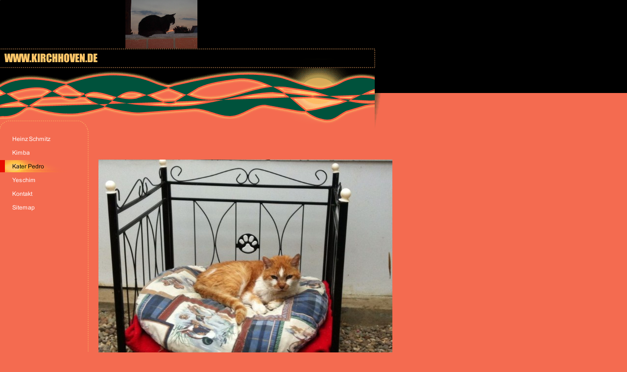

--- FILE ---
content_type: text/html
request_url: http://schmitz-heinz.de/kater-pedro.html
body_size: 11870
content:
<!DOCTYPE html PUBLIC "-//W3C//DTD HTML 4.01 Transitional//EN" "http://www.w3.org/TR/html4/loose.dtd">
<html><head><META http-equiv="Content-Type" content="text/html; charset=UTF-8"><title>Kater Pedro</title><meta http-equiv="X-UA-Compatible" content="IE=EmulateIE7" ><meta content="Tierheim Heinsberg Kater petro" name="description"><meta name="Keywords" content="Kater Petro Tierheim Heinsberg"><meta content="false" http-equiv="imagetoolbar"><link type="text/css" href="mediapool/50/505477/resources/custom_1328089300816.css" rel="stylesheet"></head><body marginheight="0" marginwidth="0" topmargin="0" leftmargin="0"><div id="body"><script type="text/javascript" language="JavaScript" src="js/mm.js"></script><script type="text/javascript" language="JavaScript" src="sound/playsound.js"></script><a id="top" name="top"></a><table cellpadding="0" cellspacing="0" border="0" width="779" background="designs/design224/color1/images/i.gif"><tr><td colspan="2" valign="top"><table cellpadding="0" cellspacing="0" border="0" background="designs/design224/color1/images/i.gif"><tr><td><img alt="" vspace="0" hspace="9" border="0" src="images/i.gif"></td><td valign="top"><img alt="" vspace="0" hspace="0" border="0" height="0" width="60" src="designs/design224/color1/images/i.gif"></td><td valign="top"><img alt="" vspace="0" hspace="0" border="0" height="99" width="470" src="mediapool/50/505477/resources/keyvisual/customkey.png"></td></tr><tr><td colspan="3" valign="top"><img alt="" vspace="0" hspace="0" border="0" height="40" width="766" src="mediapool/50/505477/resources/slogan_224_1_1198620167.png"></td></tr><tr><td colspan="3" valign="top"><img alt="" vspace="0" hspace="0" border="0" height="107" width="779" src="designs/design224/color1/images/imgSloganBottom.gif"></td></tr></table></td></tr><tr><td valign="top"><img alt="" vspace="0" hspace="0" border="0" height="21" width="181" src="designs/design224/color1/images/imgMenuTop.gif"></td><td valign="top"><img alt="" vspace="0" hspace="0" border="0" height="21" width="598" src="designs/design224/color1/images/imgContentTop.gif"></td></tr><tr><td valign="top" background="designs/design224/color1/images/bgMenu.gif"><table cellpadding="0" cellspacing="0" border="0" background="designs/design224/color1/images/i.gif"><tr><td><img src="designs/design224/color1/images/i.gif" alt="" border="0" height="1" width="181"></td></tr><tr><td><img src="designs/design224/color1/images/i.gif" alt="" border="0" height="3" width="1"></td></tr><tr><td><a onMouseOut="MM_swapImgRestore()" onMouseOver="
        MM_swapImage('menuimg4282463',''
        ,'mediapool/50/505477/resources/tree/4282463_758934528a.png',1)
      " href="index.html"><img src="mediapool/50/505477/resources/tree/4282463_758934528.png" border="0" alt="Heinz Schmitz" title="Heinz Schmitz" name="menuimg4282463"></a><script type="text/javascript">MM_preloadImages('mediapool/50/505477/resources/tree/4282463_758934528a.png')</script></td></tr><tr><td><img src="designs/design224/color1/images/i.gif" alt="" border="0" height="3" width="1"></td></tr><tr><td><a onMouseOut="MM_swapImgRestore()" onMouseOver="
        MM_swapImage('menuimg4282466',''
        ,'mediapool/50/505477/resources/tree/4282466_425593217a.png',1)
      " href="kimba.html"><img src="mediapool/50/505477/resources/tree/4282466_425593217.png" border="0" alt="Kimba" title="Kimba" name="menuimg4282466"></a><script type="text/javascript">MM_preloadImages('mediapool/50/505477/resources/tree/4282466_425593217a.png')</script></td></tr><tr><td><img src="designs/design224/color1/images/i.gif" alt="" border="0" height="3" width="1"></td></tr><tr><td><img src="mediapool/50/505477/resources/tree/17403770_91568555c.png" border="0" alt="Kater Pedro" title="Kater Pedro" name="menuimg17403770"></td></tr><tr><td><img src="designs/design224/color1/images/i.gif" alt="" border="0" height="3" width="1"></td></tr><tr><td><a onMouseOut="MM_swapImgRestore()" onMouseOver="
        MM_swapImage('menuimg4282464',''
        ,'mediapool/50/505477/resources/tree/4282464_1103391839a.png',1)
      " href="yeschim.html"><img src="mediapool/50/505477/resources/tree/4282464_1103391839.png" border="0" alt="Yeschim" title="Yeschim" name="menuimg4282464"></a><script type="text/javascript">MM_preloadImages('mediapool/50/505477/resources/tree/4282464_1103391839a.png')</script></td></tr><tr><td><img src="designs/design224/color1/images/i.gif" alt="" border="0" height="3" width="1"></td></tr><tr><td><a onMouseOut="MM_swapImgRestore()" onMouseOver="
        MM_swapImage('menuimg4282467',''
        ,'mediapool/50/505477/resources/tree/4282467_341022446a.png',1)
      " href="kontakt.html"><img src="mediapool/50/505477/resources/tree/4282467_341022446.png" border="0" alt="Kontakt" title="Kontakt" name="menuimg4282467"></a><script type="text/javascript">MM_preloadImages('mediapool/50/505477/resources/tree/4282467_341022446a.png')</script></td></tr><tr><td><img src="designs/design224/color1/images/i.gif" alt="" border="0" height="3" width="1"></td></tr><tr><td><a onMouseOut="MM_swapImgRestore()" onMouseOver="
        MM_swapImage('menuimg4282468',''
        ,'mediapool/50/505477/resources/tree/4282468_1644249640a.png',1)
      " href="sitemap.html"><img src="mediapool/50/505477/resources/tree/4282468_1644249640.png" border="0" alt="Sitemap" title="Sitemap" name="menuimg4282468"></a><script type="text/javascript">MM_preloadImages('mediapool/50/505477/resources/tree/4282468_1644249640a.png')</script></td></tr></table><div style="position: absolute; left: 0; top: 0; width: 0; height: 0;"><object classid="clsid:d27cdb6e-ae6d-11cf-96b8-444553540000" codebase="http://fpdownload.macromedia.com/pub/shockwave/cabs/flash/swflash.cab#version=7,0,0,0" width="1" height="1" id="playsound" align="middle" style="visibility: visible;"><param name="allowScriptAccess" value="sameDomain" /><param name="movie" value="sound/playsound.swf" /><param name="wmode" value="transparent" /><embed src="sound/playsound.swf" width="1" height="1" name="playsound" align="middle" allowScriptAccess="sameDomain" type="application/x-shockwave-flash" wmode="transparent" pluginspage="http://www.macromedia.com/go/getflashplayer" /></object><script type="text/javascript">playSound('mediapool/sound/8c087d629eaa7d224f317368b1f1721b.bin',17403770,true);</script></div><script type="text/javascript">
		if (typeof document.all != 'undefined') {
			var counter = document.getElementById('vcounter');
			if (counter) {
				if (counter.parentNode) {
					var tdAboveCounterWidth = counter.parentNode.getAttribute("width");
					if (tdAboveCounterWidth) {
						counter.style.width = tdAboveCounterWidth;
					}
				}
			}
		}
		</script></td><td valign="top"><table cellpadding="0" cellspacing="0" border="0" width="100%" background="designs/design224/color1/images/i.gif"><tr><td valign="top"><img alt="" vspace="0" hspace="0" border="0" height="300" width="20" src="designs/design224/color1/images/i.gif"></td><td valign="top" width="100%"><img alt="" vspace="0" hspace="0" border="0" height="15" width="528" src="designs/design224/color1/images/i.gif"><br><table cellspacing="0" cellpadding="0" border="0" width="100%">
<tr>
<td width="100%">
<div align="left"><p>&nbsp;</p><p><img border="0" width="600" hspace="0" height="447" src="mediapool/50/505477/resources/34820897.jpg" alt="" title="" id="34820897"></p><p><b><span style="font-size: 22px">Hallo, ich bin Pedro aus dem Tierheim Heinsberg!</span><span style="font-size: 18px"> (Um genau zu sein: ICH WAR DER KATER PEDRO!). <br type="_moz"></span></b></p><p><b><span style="font-size: 18px">Ich bin ca. 20 Jahre alt geworden. Genau wei&szlig; ich es nicht. Irgentwann h&ouml;rt man bei meinem hohen Alter auf zu z&auml;hlen. Die letzte Zeit meines Lebens habe ich im Tierheim Heinsberg verbracht.<br type="_moz"></span></b></p><p><b><span style="font-size: 18px">Dort haben sich die Pflegerinnen und Pfleger r&uuml;hrend um mich gek&uuml;mmert, weil ich mehrere Krankheiten hatte. Die st&auml;ndige tier&auml;rztliche Betreuung hat mich so alt werden lassen und nur deshalb konnte ich noch eine sch&ouml;ne Zeit verleben. </span></b></p><p>&nbsp;</p><p><img border="0" width="337" hspace="0" height="450" src="mediapool/50/505477/resources/34821023.jpg" alt="" title="" id="34821023"></p><p><b><span style="font-size: 18px">Besonders in der letzten Zeit ging es mir gut. Ich konnte wieder bis auf die Fensterbank springen. Dann habe ich es wohl ein wenig &uuml;bertrieben und mein Herz machte nicht mehr mit. </span></b></p><p><b><span style="font-size: 18px">Eines Tages (am 01.09.2014) machte es &quot;Plopp&quot; und das war&acute;s. Na ja, in meinem Alter gibt es bestimmt Schlimmeres. </span></b></p><p><b><span style="font-size: 18px">Leider habe ich dadurch meinen Auftritt im WDR bei &quot;Tiere suchen ein zuhause.&quot; verpasst. Vielleicht w&auml;re ich noch ber&uuml;hmt geworden.</span></b></p><p>&nbsp;</p><p><img border="0" width="337" hspace="0" height="450" src="mediapool/50/505477/resources/34821053.jpg" alt="" title="" id="34821053"></p><p><span style="font-size: 18px"><b>Jetzt geht es mir noch besser und ich erinnere mich gerne an die Zeit im Tierheim Heinsberg. Viele meiner Freunde sind noch da. Besucht sie mal!</b></span></p><p><span style="font-size: 18px"><b><a href="http://www.tierheim-heinsberg.de">www.tierheim-heinsberg.de</a> <br type="_moz"></b></span></p><p><span style="font-size: 18px"><b>Ich m&ouml;chte allen DANKE sagen, die sich um mich gek&uuml;mmert haben. Vergesst mich nicht! Man sieht sich bestimmt wieder.<br type="_moz"></b></span></p><p><span style="font-size: 18px"><b>So, ich bin dann mal weg.<br type="_moz"></b></span></p><p><span style="font-size: 18px"><b>&quot;Mack, mack&quot; Euer Pedro</b></span></p><p><span style="font-size: 18px"><b><img border="0" width="337" hspace="0" height="450" src="mediapool/50/505477/resources/34822152.jpg" alt="" title="" id="34822152"></b></span></p><p>&nbsp;</p><p><img border="0" width="600" vspace="0" hspace="0" height="399" id="35691410" title="" alt="" src="mediapool/50/505477/resources/35691410.jpg"></p><p>&nbsp;</p><p>&nbsp;</p><p>&nbsp;</p><p>&nbsp;</p></div>
</td>
</tr>
<tr>
<td valign="top"><img alt="" height="1" width="462" src="images/i.gif"></td>
</tr>
</table>
</td><td valign="top"><img alt="" vspace="0" hspace="0" border="0" height="1" width="50" src="designs/design224/color1/images/i.gif"></td></tr></table></td></tr><tr><td rowspan="4" valign="top" background="designs/design224/color1/images/bgMenu.gif"><img alt="" vspace="0" hspace="0" border="0" height="1" width="1" src="designs/design224/color1/images/i.gif"></td><td valign="top"><img alt="" vspace="0" hspace="0" border="0" height="15" width="1" src="designs/design224/color1/images/i.gif"></td></tr><tr><td valign="top" align="right" class="bgTopButton"><a href="#top" class="Images"><img alt="" vspace="0" hspace="20" border="0" height="16" width="33" src="designs/design224/color1/images/btnTop.gif"></a></td></tr><tr><td valign="top"><table cellpadding="0" cellspacing="0" border="0" width="100%" background="designs/design224/color1/images/i.gif"><tr><td valign="top" width="100%"><p class="bot"></p></td><td valign="top"><img alt="" vspace="0" hspace="0" border="0" height="1" width="50" src="designs/design224/color1/images/i.gif"></td></tr></table></td></tr><tr><td valign="top" background="designs/design224/color1/images/bgContentBottom.gif"><img alt="" vspace="0" hspace="0" border="0" height="2" width="1" src="designs/design224/color1/images/i.gif"></td></tr><tr><td valign="top"><img alt="" vspace="0" hspace="0" border="0" height="1" width="1" src="designs/design224/color1/images/i.gif"></td><td valign="top"><img alt="" vspace="0" hspace="0" border="0" height="10" width="1" src="designs/design224/color1/images/i.gif"></td></tr></table></div></body></html>

--- FILE ---
content_type: text/css
request_url: http://schmitz-heinz.de/mediapool/50/505477/resources/custom_1328089300816.css
body_size: 1764
content:

/* ************************************************ */
/* Design Css for Color: design224.css */

/* td,p { font-size:14px;color:#000000; } */
.bgBody { background-color:#F46B50 }
.bgTopButton { background-color:#F8905A }


.bot { font-size:14px;color:#000000;margin-top:5px;margin-left:5px;margin-right:5px;margin-bottom:5px; }




/* ************************************************ */
/* Custom Css Part */

html {
    overflow:auto;
}
body {
    background: #F46B50 url(../../../../designs/design224/color1/images/body_bg_rep.gif) repeat-x;
    padding: 0;
    margin: 0;
}
* html body { height: 100%; width: 100%; overflow:auto; }
#body {
    font-family: "Times New Roman", Times, serif;
    font-size: 14px;
    text-align: left;
    color: #000000;
    background: #F46B50 url(../../../../designs/design224/color1/images/body_bg_rep.gif) repeat-x;
    display: table;
}
* html #body { height: 100%; width: 100%; overflow:auto; }
#body td {font-size: 14px;font-family: "Times New Roman", Times, serif;color: #000000;}
#body p {font-size: 14px;color: #000000;}
#body .bot, #body .bot td, #body .bot p, #body div .bot #totop, #body td .bot #totop{
font-family: "Times New Roman", Times, serif;font-size: 14px;color: #000000;
}
#body a, #body a:visited, #body a.pager, #body a.pager:visited {
color: #000000;
    text-decoration: underline;
}
#body a.totop, #body a.totop:visited, #body a.totop:hover {
    color: #000000;
    text-decoration: none;
}
#body a:hover, #body a.pager:hover {
    text-decoration: underline;
}
object.videoObject {display: none;}*+html object.videoObject {display: block;}* html object.videoObject {display: block;}embed.videoEmbed {display: block;}*+html embed.videoEmbed {display: none;}* html embed.videoEmbed {display: none;}
